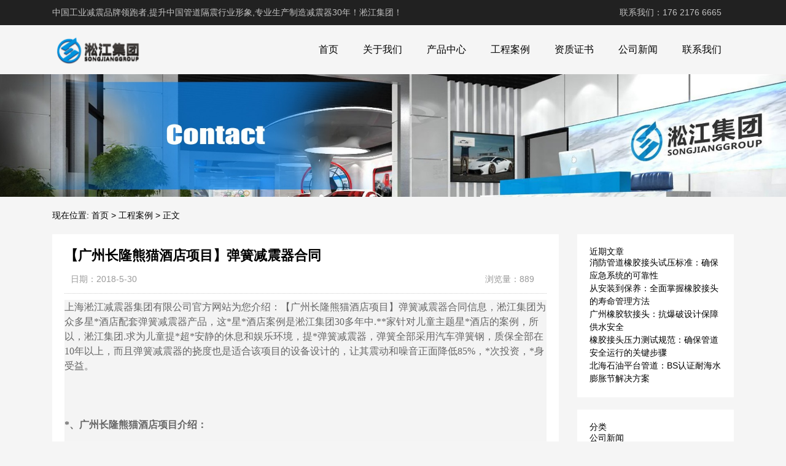

--- FILE ---
content_type: text/html; charset=UTF-8
request_url: http://www.songjiangguangzhou.com/product/474.html
body_size: 11625
content:
<!DOCTYPE html>
<html>
<head>
<link rel="icon" href="http://www.songjiangguangzhou.com/wp-content/uploads/2023/04/fav.png" type="image/x-icon" />
<link rel="shortcut icon" href="http://www.songjiangguangzhou.com/wp-content/uploads/2023/04/fav.png" type="image/x-icon" />
<meta charset="UTF-8">
<meta name="viewport" content="width=device-width, initial-scale=1">
<meta http-equiv="Cache-Control" content="no-transform" /> 
<meta http-equiv="Cache-Control" content="no-siteapp" />
<meta name="applicable-device" content="pc,mobile">
<meta http-equiv="X-UA-Compatible" content="IE=edge">
<meta name="format-detection" content="telephone=no">
<title>【广州长隆熊猫酒店项目】弹簧减震器合同 - 淞江集团</title>
<meta name="description" content="" />
<meta name="keywords" content="" />
<meta name='robots' content='max-image-preview:large' />
<link rel="alternate" title="oEmbed (JSON)" type="application/json+oembed" href="http://www.songjiangguangzhou.com/wp-json/oembed/1.0/embed?url=http%3A%2F%2Fwww.songjiangguangzhou.com%2Fproduct%2F474.html" />
<link rel="alternate" title="oEmbed (XML)" type="text/xml+oembed" href="http://www.songjiangguangzhou.com/wp-json/oembed/1.0/embed?url=http%3A%2F%2Fwww.songjiangguangzhou.com%2Fproduct%2F474.html&#038;format=xml" />
<style id='wp-img-auto-sizes-contain-inline-css' type='text/css'>
img:is([sizes=auto i],[sizes^="auto," i]){contain-intrinsic-size:3000px 1500px}
/*# sourceURL=wp-img-auto-sizes-contain-inline-css */
</style>
<style id='wp-block-library-inline-css' type='text/css'>
:root{--wp-block-synced-color:#7a00df;--wp-block-synced-color--rgb:122,0,223;--wp-bound-block-color:var(--wp-block-synced-color);--wp-editor-canvas-background:#ddd;--wp-admin-theme-color:#007cba;--wp-admin-theme-color--rgb:0,124,186;--wp-admin-theme-color-darker-10:#006ba1;--wp-admin-theme-color-darker-10--rgb:0,107,160.5;--wp-admin-theme-color-darker-20:#005a87;--wp-admin-theme-color-darker-20--rgb:0,90,135;--wp-admin-border-width-focus:2px}@media (min-resolution:192dpi){:root{--wp-admin-border-width-focus:1.5px}}.wp-element-button{cursor:pointer}:root .has-very-light-gray-background-color{background-color:#eee}:root .has-very-dark-gray-background-color{background-color:#313131}:root .has-very-light-gray-color{color:#eee}:root .has-very-dark-gray-color{color:#313131}:root .has-vivid-green-cyan-to-vivid-cyan-blue-gradient-background{background:linear-gradient(135deg,#00d084,#0693e3)}:root .has-purple-crush-gradient-background{background:linear-gradient(135deg,#34e2e4,#4721fb 50%,#ab1dfe)}:root .has-hazy-dawn-gradient-background{background:linear-gradient(135deg,#faaca8,#dad0ec)}:root .has-subdued-olive-gradient-background{background:linear-gradient(135deg,#fafae1,#67a671)}:root .has-atomic-cream-gradient-background{background:linear-gradient(135deg,#fdd79a,#004a59)}:root .has-nightshade-gradient-background{background:linear-gradient(135deg,#330968,#31cdcf)}:root .has-midnight-gradient-background{background:linear-gradient(135deg,#020381,#2874fc)}:root{--wp--preset--font-size--normal:16px;--wp--preset--font-size--huge:42px}.has-regular-font-size{font-size:1em}.has-larger-font-size{font-size:2.625em}.has-normal-font-size{font-size:var(--wp--preset--font-size--normal)}.has-huge-font-size{font-size:var(--wp--preset--font-size--huge)}.has-text-align-center{text-align:center}.has-text-align-left{text-align:left}.has-text-align-right{text-align:right}.has-fit-text{white-space:nowrap!important}#end-resizable-editor-section{display:none}.aligncenter{clear:both}.items-justified-left{justify-content:flex-start}.items-justified-center{justify-content:center}.items-justified-right{justify-content:flex-end}.items-justified-space-between{justify-content:space-between}.screen-reader-text{border:0;clip-path:inset(50%);height:1px;margin:-1px;overflow:hidden;padding:0;position:absolute;width:1px;word-wrap:normal!important}.screen-reader-text:focus{background-color:#ddd;clip-path:none;color:#444;display:block;font-size:1em;height:auto;left:5px;line-height:normal;padding:15px 23px 14px;text-decoration:none;top:5px;width:auto;z-index:100000}html :where(.has-border-color){border-style:solid}html :where([style*=border-top-color]){border-top-style:solid}html :where([style*=border-right-color]){border-right-style:solid}html :where([style*=border-bottom-color]){border-bottom-style:solid}html :where([style*=border-left-color]){border-left-style:solid}html :where([style*=border-width]){border-style:solid}html :where([style*=border-top-width]){border-top-style:solid}html :where([style*=border-right-width]){border-right-style:solid}html :where([style*=border-bottom-width]){border-bottom-style:solid}html :where([style*=border-left-width]){border-left-style:solid}html :where(img[class*=wp-image-]){height:auto;max-width:100%}:where(figure){margin:0 0 1em}html :where(.is-position-sticky){--wp-admin--admin-bar--position-offset:var(--wp-admin--admin-bar--height,0px)}@media screen and (max-width:600px){html :where(.is-position-sticky){--wp-admin--admin-bar--position-offset:0px}}

/*# sourceURL=wp-block-library-inline-css */
</style><style id='wp-block-categories-inline-css' type='text/css'>
.wp-block-categories{box-sizing:border-box}.wp-block-categories.alignleft{margin-right:2em}.wp-block-categories.alignright{margin-left:2em}.wp-block-categories.wp-block-categories-dropdown.aligncenter{text-align:center}.wp-block-categories .wp-block-categories__label{display:block;width:100%}
/*# sourceURL=http://www.songjiangguangzhou.com/wp-includes/blocks/categories/style.min.css */
</style>
<style id='wp-block-heading-inline-css' type='text/css'>
h1:where(.wp-block-heading).has-background,h2:where(.wp-block-heading).has-background,h3:where(.wp-block-heading).has-background,h4:where(.wp-block-heading).has-background,h5:where(.wp-block-heading).has-background,h6:where(.wp-block-heading).has-background{padding:1.25em 2.375em}h1.has-text-align-left[style*=writing-mode]:where([style*=vertical-lr]),h1.has-text-align-right[style*=writing-mode]:where([style*=vertical-rl]),h2.has-text-align-left[style*=writing-mode]:where([style*=vertical-lr]),h2.has-text-align-right[style*=writing-mode]:where([style*=vertical-rl]),h3.has-text-align-left[style*=writing-mode]:where([style*=vertical-lr]),h3.has-text-align-right[style*=writing-mode]:where([style*=vertical-rl]),h4.has-text-align-left[style*=writing-mode]:where([style*=vertical-lr]),h4.has-text-align-right[style*=writing-mode]:where([style*=vertical-rl]),h5.has-text-align-left[style*=writing-mode]:where([style*=vertical-lr]),h5.has-text-align-right[style*=writing-mode]:where([style*=vertical-rl]),h6.has-text-align-left[style*=writing-mode]:where([style*=vertical-lr]),h6.has-text-align-right[style*=writing-mode]:where([style*=vertical-rl]){rotate:180deg}
/*# sourceURL=http://www.songjiangguangzhou.com/wp-includes/blocks/heading/style.min.css */
</style>
<style id='wp-block-latest-posts-inline-css' type='text/css'>
.wp-block-latest-posts{box-sizing:border-box}.wp-block-latest-posts.alignleft{margin-right:2em}.wp-block-latest-posts.alignright{margin-left:2em}.wp-block-latest-posts.wp-block-latest-posts__list{list-style:none}.wp-block-latest-posts.wp-block-latest-posts__list li{clear:both;overflow-wrap:break-word}.wp-block-latest-posts.is-grid{display:flex;flex-wrap:wrap}.wp-block-latest-posts.is-grid li{margin:0 1.25em 1.25em 0;width:100%}@media (min-width:600px){.wp-block-latest-posts.columns-2 li{width:calc(50% - .625em)}.wp-block-latest-posts.columns-2 li:nth-child(2n){margin-right:0}.wp-block-latest-posts.columns-3 li{width:calc(33.33333% - .83333em)}.wp-block-latest-posts.columns-3 li:nth-child(3n){margin-right:0}.wp-block-latest-posts.columns-4 li{width:calc(25% - .9375em)}.wp-block-latest-posts.columns-4 li:nth-child(4n){margin-right:0}.wp-block-latest-posts.columns-5 li{width:calc(20% - 1em)}.wp-block-latest-posts.columns-5 li:nth-child(5n){margin-right:0}.wp-block-latest-posts.columns-6 li{width:calc(16.66667% - 1.04167em)}.wp-block-latest-posts.columns-6 li:nth-child(6n){margin-right:0}}:root :where(.wp-block-latest-posts.is-grid){padding:0}:root :where(.wp-block-latest-posts.wp-block-latest-posts__list){padding-left:0}.wp-block-latest-posts__post-author,.wp-block-latest-posts__post-date{display:block;font-size:.8125em}.wp-block-latest-posts__post-excerpt,.wp-block-latest-posts__post-full-content{margin-bottom:1em;margin-top:.5em}.wp-block-latest-posts__featured-image a{display:inline-block}.wp-block-latest-posts__featured-image img{height:auto;max-width:100%;width:auto}.wp-block-latest-posts__featured-image.alignleft{float:left;margin-right:1em}.wp-block-latest-posts__featured-image.alignright{float:right;margin-left:1em}.wp-block-latest-posts__featured-image.aligncenter{margin-bottom:1em;text-align:center}
/*# sourceURL=http://www.songjiangguangzhou.com/wp-includes/blocks/latest-posts/style.min.css */
</style>
<style id='wp-block-group-inline-css' type='text/css'>
.wp-block-group{box-sizing:border-box}:where(.wp-block-group.wp-block-group-is-layout-constrained){position:relative}
/*# sourceURL=http://www.songjiangguangzhou.com/wp-includes/blocks/group/style.min.css */
</style>
<style id='global-styles-inline-css' type='text/css'>
:root{--wp--preset--aspect-ratio--square: 1;--wp--preset--aspect-ratio--4-3: 4/3;--wp--preset--aspect-ratio--3-4: 3/4;--wp--preset--aspect-ratio--3-2: 3/2;--wp--preset--aspect-ratio--2-3: 2/3;--wp--preset--aspect-ratio--16-9: 16/9;--wp--preset--aspect-ratio--9-16: 9/16;--wp--preset--color--black: #000000;--wp--preset--color--cyan-bluish-gray: #abb8c3;--wp--preset--color--white: #ffffff;--wp--preset--color--pale-pink: #f78da7;--wp--preset--color--vivid-red: #cf2e2e;--wp--preset--color--luminous-vivid-orange: #ff6900;--wp--preset--color--luminous-vivid-amber: #fcb900;--wp--preset--color--light-green-cyan: #7bdcb5;--wp--preset--color--vivid-green-cyan: #00d084;--wp--preset--color--pale-cyan-blue: #8ed1fc;--wp--preset--color--vivid-cyan-blue: #0693e3;--wp--preset--color--vivid-purple: #9b51e0;--wp--preset--gradient--vivid-cyan-blue-to-vivid-purple: linear-gradient(135deg,rgb(6,147,227) 0%,rgb(155,81,224) 100%);--wp--preset--gradient--light-green-cyan-to-vivid-green-cyan: linear-gradient(135deg,rgb(122,220,180) 0%,rgb(0,208,130) 100%);--wp--preset--gradient--luminous-vivid-amber-to-luminous-vivid-orange: linear-gradient(135deg,rgb(252,185,0) 0%,rgb(255,105,0) 100%);--wp--preset--gradient--luminous-vivid-orange-to-vivid-red: linear-gradient(135deg,rgb(255,105,0) 0%,rgb(207,46,46) 100%);--wp--preset--gradient--very-light-gray-to-cyan-bluish-gray: linear-gradient(135deg,rgb(238,238,238) 0%,rgb(169,184,195) 100%);--wp--preset--gradient--cool-to-warm-spectrum: linear-gradient(135deg,rgb(74,234,220) 0%,rgb(151,120,209) 20%,rgb(207,42,186) 40%,rgb(238,44,130) 60%,rgb(251,105,98) 80%,rgb(254,248,76) 100%);--wp--preset--gradient--blush-light-purple: linear-gradient(135deg,rgb(255,206,236) 0%,rgb(152,150,240) 100%);--wp--preset--gradient--blush-bordeaux: linear-gradient(135deg,rgb(254,205,165) 0%,rgb(254,45,45) 50%,rgb(107,0,62) 100%);--wp--preset--gradient--luminous-dusk: linear-gradient(135deg,rgb(255,203,112) 0%,rgb(199,81,192) 50%,rgb(65,88,208) 100%);--wp--preset--gradient--pale-ocean: linear-gradient(135deg,rgb(255,245,203) 0%,rgb(182,227,212) 50%,rgb(51,167,181) 100%);--wp--preset--gradient--electric-grass: linear-gradient(135deg,rgb(202,248,128) 0%,rgb(113,206,126) 100%);--wp--preset--gradient--midnight: linear-gradient(135deg,rgb(2,3,129) 0%,rgb(40,116,252) 100%);--wp--preset--font-size--small: 13px;--wp--preset--font-size--medium: 20px;--wp--preset--font-size--large: 36px;--wp--preset--font-size--x-large: 42px;--wp--preset--spacing--20: 0.44rem;--wp--preset--spacing--30: 0.67rem;--wp--preset--spacing--40: 1rem;--wp--preset--spacing--50: 1.5rem;--wp--preset--spacing--60: 2.25rem;--wp--preset--spacing--70: 3.38rem;--wp--preset--spacing--80: 5.06rem;--wp--preset--shadow--natural: 6px 6px 9px rgba(0, 0, 0, 0.2);--wp--preset--shadow--deep: 12px 12px 50px rgba(0, 0, 0, 0.4);--wp--preset--shadow--sharp: 6px 6px 0px rgba(0, 0, 0, 0.2);--wp--preset--shadow--outlined: 6px 6px 0px -3px rgb(255, 255, 255), 6px 6px rgb(0, 0, 0);--wp--preset--shadow--crisp: 6px 6px 0px rgb(0, 0, 0);}:where(.is-layout-flex){gap: 0.5em;}:where(.is-layout-grid){gap: 0.5em;}body .is-layout-flex{display: flex;}.is-layout-flex{flex-wrap: wrap;align-items: center;}.is-layout-flex > :is(*, div){margin: 0;}body .is-layout-grid{display: grid;}.is-layout-grid > :is(*, div){margin: 0;}:where(.wp-block-columns.is-layout-flex){gap: 2em;}:where(.wp-block-columns.is-layout-grid){gap: 2em;}:where(.wp-block-post-template.is-layout-flex){gap: 1.25em;}:where(.wp-block-post-template.is-layout-grid){gap: 1.25em;}.has-black-color{color: var(--wp--preset--color--black) !important;}.has-cyan-bluish-gray-color{color: var(--wp--preset--color--cyan-bluish-gray) !important;}.has-white-color{color: var(--wp--preset--color--white) !important;}.has-pale-pink-color{color: var(--wp--preset--color--pale-pink) !important;}.has-vivid-red-color{color: var(--wp--preset--color--vivid-red) !important;}.has-luminous-vivid-orange-color{color: var(--wp--preset--color--luminous-vivid-orange) !important;}.has-luminous-vivid-amber-color{color: var(--wp--preset--color--luminous-vivid-amber) !important;}.has-light-green-cyan-color{color: var(--wp--preset--color--light-green-cyan) !important;}.has-vivid-green-cyan-color{color: var(--wp--preset--color--vivid-green-cyan) !important;}.has-pale-cyan-blue-color{color: var(--wp--preset--color--pale-cyan-blue) !important;}.has-vivid-cyan-blue-color{color: var(--wp--preset--color--vivid-cyan-blue) !important;}.has-vivid-purple-color{color: var(--wp--preset--color--vivid-purple) !important;}.has-black-background-color{background-color: var(--wp--preset--color--black) !important;}.has-cyan-bluish-gray-background-color{background-color: var(--wp--preset--color--cyan-bluish-gray) !important;}.has-white-background-color{background-color: var(--wp--preset--color--white) !important;}.has-pale-pink-background-color{background-color: var(--wp--preset--color--pale-pink) !important;}.has-vivid-red-background-color{background-color: var(--wp--preset--color--vivid-red) !important;}.has-luminous-vivid-orange-background-color{background-color: var(--wp--preset--color--luminous-vivid-orange) !important;}.has-luminous-vivid-amber-background-color{background-color: var(--wp--preset--color--luminous-vivid-amber) !important;}.has-light-green-cyan-background-color{background-color: var(--wp--preset--color--light-green-cyan) !important;}.has-vivid-green-cyan-background-color{background-color: var(--wp--preset--color--vivid-green-cyan) !important;}.has-pale-cyan-blue-background-color{background-color: var(--wp--preset--color--pale-cyan-blue) !important;}.has-vivid-cyan-blue-background-color{background-color: var(--wp--preset--color--vivid-cyan-blue) !important;}.has-vivid-purple-background-color{background-color: var(--wp--preset--color--vivid-purple) !important;}.has-black-border-color{border-color: var(--wp--preset--color--black) !important;}.has-cyan-bluish-gray-border-color{border-color: var(--wp--preset--color--cyan-bluish-gray) !important;}.has-white-border-color{border-color: var(--wp--preset--color--white) !important;}.has-pale-pink-border-color{border-color: var(--wp--preset--color--pale-pink) !important;}.has-vivid-red-border-color{border-color: var(--wp--preset--color--vivid-red) !important;}.has-luminous-vivid-orange-border-color{border-color: var(--wp--preset--color--luminous-vivid-orange) !important;}.has-luminous-vivid-amber-border-color{border-color: var(--wp--preset--color--luminous-vivid-amber) !important;}.has-light-green-cyan-border-color{border-color: var(--wp--preset--color--light-green-cyan) !important;}.has-vivid-green-cyan-border-color{border-color: var(--wp--preset--color--vivid-green-cyan) !important;}.has-pale-cyan-blue-border-color{border-color: var(--wp--preset--color--pale-cyan-blue) !important;}.has-vivid-cyan-blue-border-color{border-color: var(--wp--preset--color--vivid-cyan-blue) !important;}.has-vivid-purple-border-color{border-color: var(--wp--preset--color--vivid-purple) !important;}.has-vivid-cyan-blue-to-vivid-purple-gradient-background{background: var(--wp--preset--gradient--vivid-cyan-blue-to-vivid-purple) !important;}.has-light-green-cyan-to-vivid-green-cyan-gradient-background{background: var(--wp--preset--gradient--light-green-cyan-to-vivid-green-cyan) !important;}.has-luminous-vivid-amber-to-luminous-vivid-orange-gradient-background{background: var(--wp--preset--gradient--luminous-vivid-amber-to-luminous-vivid-orange) !important;}.has-luminous-vivid-orange-to-vivid-red-gradient-background{background: var(--wp--preset--gradient--luminous-vivid-orange-to-vivid-red) !important;}.has-very-light-gray-to-cyan-bluish-gray-gradient-background{background: var(--wp--preset--gradient--very-light-gray-to-cyan-bluish-gray) !important;}.has-cool-to-warm-spectrum-gradient-background{background: var(--wp--preset--gradient--cool-to-warm-spectrum) !important;}.has-blush-light-purple-gradient-background{background: var(--wp--preset--gradient--blush-light-purple) !important;}.has-blush-bordeaux-gradient-background{background: var(--wp--preset--gradient--blush-bordeaux) !important;}.has-luminous-dusk-gradient-background{background: var(--wp--preset--gradient--luminous-dusk) !important;}.has-pale-ocean-gradient-background{background: var(--wp--preset--gradient--pale-ocean) !important;}.has-electric-grass-gradient-background{background: var(--wp--preset--gradient--electric-grass) !important;}.has-midnight-gradient-background{background: var(--wp--preset--gradient--midnight) !important;}.has-small-font-size{font-size: var(--wp--preset--font-size--small) !important;}.has-medium-font-size{font-size: var(--wp--preset--font-size--medium) !important;}.has-large-font-size{font-size: var(--wp--preset--font-size--large) !important;}.has-x-large-font-size{font-size: var(--wp--preset--font-size--x-large) !important;}
/*# sourceURL=global-styles-inline-css */
</style>

<style id='classic-theme-styles-inline-css' type='text/css'>
/*! This file is auto-generated */
.wp-block-button__link{color:#fff;background-color:#32373c;border-radius:9999px;box-shadow:none;text-decoration:none;padding:calc(.667em + 2px) calc(1.333em + 2px);font-size:1.125em}.wp-block-file__button{background:#32373c;color:#fff;text-decoration:none}
/*# sourceURL=/wp-includes/css/classic-themes.min.css */
</style>
<link rel='stylesheet' id='gudengbao-css' href='http://www.songjiangguangzhou.com/wp-content/themes/xsding.2021.8.2/css/gudengbao.css?ver=6.9' type='text/css' media='all' />
<link rel='stylesheet' id='bootstrap-css' href='http://www.songjiangguangzhou.com/wp-content/themes/xsding.2021.8.2/css/bootstrap.css?ver=6.9' type='text/css' media='all' />
<link rel='stylesheet' id='layout-css' href='http://www.songjiangguangzhou.com/wp-content/themes/xsding.2021.8.2/css/layout.css?ver=6.9' type='text/css' media='all' />
<link rel='stylesheet' id='jquery.fancybox-css' href='http://www.songjiangguangzhou.com/wp-content/themes/xsding.2021.8.2/css/jquery.fancybox.css?ver=6.9' type='text/css' media='all' />
<link rel='stylesheet' id='owl.carousel-css' href='http://www.songjiangguangzhou.com/wp-content/themes/xsding.2021.8.2/css/owl.carousel.css?ver=6.9' type='text/css' media='all' />
<link rel='stylesheet' id='owl.theme.default-css' href='http://www.songjiangguangzhou.com/wp-content/themes/xsding.2021.8.2/css/owl.theme.default.css?ver=6.9' type='text/css' media='all' />
<link rel='stylesheet' id='font-awesome-css' href='http://www.songjiangguangzhou.com/wp-content/themes/xsding.2021.8.2/css/font-awesome.min.css?ver=6.9' type='text/css' media='all' />
<link rel='stylesheet' id='slicknav-css' href='http://www.songjiangguangzhou.com/wp-content/themes/xsding.2021.8.2/css/slicknav.min.css?ver=6.9' type='text/css' media='all' />
<link rel='stylesheet' id='xs-style-css' href='http://www.songjiangguangzhou.com/wp-content/themes/xsding.2021.8.2/style.css?ver=6.9' type='text/css' media='all' />
<link rel='stylesheet' id='responsive-css' href='http://www.songjiangguangzhou.com/wp-content/themes/xsding.2021.8.2/css/responsive.css?ver=6.9' type='text/css' media='all' />
<script type="text/javascript" src="http://www.songjiangguangzhou.com/wp-includes/js/jquery/jquery.min.js?ver=3.7.1" id="jquery-core-js"></script>
<script type="text/javascript" src="http://www.songjiangguangzhou.com/wp-includes/js/jquery/jquery-migrate.min.js?ver=3.4.1" id="jquery-migrate-js"></script>
<link rel="https://api.w.org/" href="http://www.songjiangguangzhou.com/wp-json/" /><link rel="alternate" title="JSON" type="application/json" href="http://www.songjiangguangzhou.com/wp-json/wp/v2/product/474" /><link rel="canonical" href="http://www.songjiangguangzhou.com/product/474.html" />
<style> 
.owl-theme .owl-dots .owl-dot.active span, .owl-theme .owl-dots .owl-dot:hover span {
    background: #1e73be !important;
}
a:hover{
	color:#1e73be !important;
}
.header-menu>ul>li:hover>a{
	background-color:#1e73be !important;
}
.sf-menu ul li:hover {
	background-color:#1e73be !important;
}
.sidebar h3.widget-title{
	background-color: #1e73be !important;
}
.navigation .current {
    background: #1e73be !important;
    border: 1px solid #1e73be !important;
}
.rtbar li a:hover {
    background-color:#1e73be !important;
}
</style>
<script>
    var _hmt = _hmt || [];
    (function() {
      var hm = document.createElement("script");
      hm.src = "https://hm.baidu.com/hm.js?d3106bf64719fcfe219fa3bb5c501341";
      var s = document.getElementsByTagName("script")[0]; 
      s.parentNode.insertBefore(hm, s);
    })();
    </script>
</head>
<body class="wp-singular product-template-default single single-product postid-474 wp-theme-xsding202182">
<header id="header">
<div class="top-header pt-10 pb-10 d-none d-md-block clearfix">
<div class="container">
<div class="float-left">中国工业减震品牌领跑者,提升中国管道隔震行业形象,专业生产制造减震器30年！淞江集团！</div>
<div class="float-right phone">联系我们：176 2176 6665</div>
</div>
</div>
<div class="btm-header clearfix">
<div class="container">
<div class="header-logo float-left">
<a title="淞江集团" href="http://www.songjiangguangzhou.com">
<img src="http://www.songjiangguangzhou.com/wp-content/uploads/2023/04/logo01.png" alt="淞江集团"/>
</a>
</div>
<div class="header-menu float-right">
<ul id="menu-%e9%a1%b5%e8%84%9a%e8%8f%9c%e5%8d%95" class="header-menu-con sf-menu"><li id="menu-item-825" class="menu-item menu-item-type-post_type menu-item-object-page menu-item-home menu-item-825"><a href="http://www.songjiangguangzhou.com/">首页</a></li>
<li id="menu-item-826" class="menu-item menu-item-type-post_type menu-item-object-page menu-item-826"><a href="http://www.songjiangguangzhou.com/gywm">关于我们</a></li>
<li id="menu-item-823" class="menu-item menu-item-type-taxonomy menu-item-object-products menu-item-823"><a href="http://www.songjiangguangzhou.com/products/cpzx">产品中心</a></li>
<li id="menu-item-824" class="menu-item menu-item-type-taxonomy menu-item-object-products current-product-ancestor current-menu-parent current-product-parent menu-item-824"><a href="http://www.songjiangguangzhou.com/products/gcal">工程案例</a></li>
<li id="menu-item-1292" class="menu-item menu-item-type-taxonomy menu-item-object-products menu-item-1292"><a href="http://www.songjiangguangzhou.com/products/zzzs">资质证书</a></li>
<li id="menu-item-1274" class="menu-item menu-item-type-taxonomy menu-item-object-category menu-item-1274"><a href="http://www.songjiangguangzhou.com/category/wzgx">公司新闻</a></li>
<li id="menu-item-827" class="menu-item menu-item-type-post_type menu-item-object-page menu-item-827"><a href="http://www.songjiangguangzhou.com/lxwm">联系我们</a></li>
</ul></div>
<div id="slick-mobile-menu"></div>
</div>
</div>
</header><section id="slider" class="text-center">
<img src="http://www.songjiangguangzhou.com/wp-content/uploads/2023/06/2.jpg" alt="【广州长隆熊猫酒店项目】弹簧减震器合同" title="【广州长隆熊猫酒店项目】弹簧减震器合同">
</section>
<nav  class="crumbs"><div class="container"><div class="con">现在位置: <a itemprop="breadcrumb" href="http://www.songjiangguangzhou.com">首页</a> > <a href="http://www.songjiangguangzhou.com/products/gcal">工程案例</a> > <span>正文</span></div></div></nav><main id="mian">
<div class="container">
<div class="row">
<div class="col-md-9 col-12">
<div class="content">
<div class="single-header">
<h1>【广州长隆熊猫酒店项目】弹簧减震器合同</h1>
<div class="single-meta">
<span class="time">日期：2018-5-30</span>
<span class="author float-right">浏览量：889</span>
</div>
</div>
<div class="entry-content">
<div style="padding: 0px; margin: 0px; color: rgb(102, 102, 102); font-family: 微软雅黑, 宋体; background-color: rgb(244, 244, 244);">
	上海淞江减震器集团有限公司官方网站为您介绍：【广州长隆熊猫酒店项目】弹簧减震器合同信息，淞江集团为众多星*酒店配套弹簧减震器产品，这*星*酒店案例是淞江集团30多年中.**家针对儿童主题星*酒店的案例，所以，淞江集团.求为儿童提*超*安静的休息和娱乐环境，提*弹簧减震器，弹簧全部采用汽车弹簧钢，质保全部在10年以上，而且弹簧减震器的挠度也是适合该项目的设备设计的，让其震动和噪音正面降低85%，*次投资，*身受益。<br style="padding: 0px; margin: 0px;" /><br />
	&nbsp;</div>
<div style="padding: 0px; margin: 0px; color: rgb(102, 102, 102); font-family: 微软雅黑, 宋体; background-color: rgb(244, 244, 244);">
	&nbsp;</div>
<div style="padding: 0px; margin: 0px; color: rgb(102, 102, 102); font-family: 微软雅黑, 宋体; background-color: rgb(244, 244, 244);">
	<strong style="padding: 0px; margin: 0px;">*、广州长隆熊猫酒店项目介绍：</strong></div>
<div style="padding: 0px; margin: 0px; color: rgb(102, 102, 102); font-family: 微软雅黑, 宋体; background-color: rgb(244, 244, 244);">
	&nbsp;</div>
<div style="padding: 0px; margin: 0px; color: rgb(102, 102, 102); font-family: 微软雅黑, 宋体; background-color: rgb(244, 244, 244);">
	为打造更*的以满足游客主题体验为中心的3.0时代，广州长隆集团将在2018年推出又*力作&#8211;广州长隆熊猫酒店。这将是长隆酒店群中又*座超想象力的熊猫主题酒店，将宾客带入风靡全*的卡通片《爸爸去哪儿2之熊猫三胞胎童话次元大冒险》中的童话世界，跟随萌帅酷熊猫宝宝们开展*次难忘的梦幻之旅。</div>
<div style="padding: 0px; margin: 0px; color: rgb(102, 102, 102); font-family: 微软雅黑, 宋体; background-color: rgb(244, 244, 244);">
	&nbsp;</div>
<div style="padding: 0px; margin: 0px; color: rgb(102, 102, 102); font-family: 微软雅黑, 宋体; background-color: rgb(244, 244, 244);">
	在旅游业享有盛誉的番禺长隆，将新增*间熊猫酒店，如果不出意外，将于明年建成，届时，各位粑粑麻麻和小朋友，又多了好去处。</div>
<div style="padding: 0px; margin: 0px; color: rgb(102, 102, 102); font-family: 微软雅黑, 宋体; background-color: rgb(244, 244, 244);">
	&nbsp;</div>
<div style="padding: 0px; margin: 0px; color: rgb(102, 102, 102); font-family: 微软雅黑, 宋体; background-color: rgb(244, 244, 244);">
	<img decoding="async" alt="" src="/uploads/allimg/180530/201T953C-0.jpg" alt="【广州长隆熊猫酒店项目】弹簧减震器合同" title="【广州长隆熊猫酒店项目】弹簧减震器合同" style="padding: 0px; margin: 0px; border: 0px none;" /></div>
<div style="padding: 0px; margin: 0px; color: rgb(102, 102, 102); font-family: 微软雅黑, 宋体; background-color: rgb(244, 244, 244);">
	▲长隆熊猫酒店外立面效果图</div>
<div style="padding: 0px; margin: 0px; color: rgb(102, 102, 102); font-family: 微软雅黑, 宋体; background-color: rgb(244, 244, 244);">
	&nbsp;</div>
<div style="padding: 0px; margin: 0px; color: rgb(102, 102, 102); font-family: 微软雅黑, 宋体; background-color: rgb(244, 244, 244);">
	长隆熊猫酒店位于长隆旅游区境内，南面为欢乐世界停车场、*际大马戏，西面隔13m为长隆员工宿舍，北面隔30m为长岗山庄、隔70m为华南培训中心和华美*际。</div>
<div style="padding: 0px; margin: 0px; color: rgb(102, 102, 102); font-family: 微软雅黑, 宋体; background-color: rgb(244, 244, 244);">
	&nbsp;</div>
<div style="padding: 0px; margin: 0px; color: rgb(102, 102, 102); font-family: 微软雅黑, 宋体; background-color: rgb(244, 244, 244);">
	由于地理位置颇*，其能满足万博CBD商旅客户的住宿，而长隆集团也将围绕*宝熊猫这*主题，进行建筑设计及客房打造。</div>
<div style="padding: 0px; margin: 0px; color: rgb(102, 102, 102); font-family: 微软雅黑, 宋体; background-color: rgb(244, 244, 244);">
	<br style="padding: 0px; margin: 0px;" /><br />
	<img decoding="async" alt="" src="/uploads/allimg/180530/201Ta564-1.jpg" alt="【广州长隆熊猫酒店项目】弹簧减震器合同" title="【广州长隆熊猫酒店项目】弹簧减震器合同" style="padding: 0px; margin: 0px; border: 0px none;" /></div>
<div style="padding: 0px; margin: 0px; color: rgb(102, 102, 102); font-family: 微软雅黑, 宋体; background-color: rgb(244, 244, 244);">
	▲长隆熊猫酒店周边四*</div>
<div style="padding: 0px; margin: 0px; color: rgb(102, 102, 102); font-family: 微软雅黑, 宋体; background-color: rgb(244, 244, 244);">
	&nbsp;</div>
<div style="padding: 0px; margin: 0px; color: rgb(102, 102, 102); font-family: 微软雅黑, 宋体; background-color: rgb(244, 244, 244);">
	环保局的规划公示，透露出*批细节。</div>
<div style="padding: 0px; margin: 0px; color: rgb(102, 102, 102); font-family: 微软雅黑, 宋体; background-color: rgb(244, 244, 244);">
	&nbsp;</div>
<div style="padding: 0px; margin: 0px; color: rgb(102, 102, 102); font-family: 微软雅黑, 宋体; background-color: rgb(244, 244, 244);">
	酒店总投资12亿，占地约8万㎡，建筑面积约12万㎡，已于今年7月动工。层高13层，将设有1361间客房，与367个停车位。</div>
<div style="padding: 0px; margin: 0px; color: rgb(102, 102, 102); font-family: 微软雅黑, 宋体; background-color: rgb(244, 244, 244);">
	<br style="padding: 0px; margin: 0px;" /><br />
	<img decoding="async" alt="" src="/uploads/allimg/180530/201TaD3-2.png" alt="【广州长隆熊猫酒店项目】弹簧减震器合同" title="【广州长隆熊猫酒店项目】弹簧减震器合同" style="padding: 0px; margin: 0px; border: 0px none;" /></div>
<div style="padding: 0px; margin: 0px; color: rgb(102, 102, 102); font-family: 微软雅黑, 宋体; background-color: rgb(244, 244, 244);">
	▲长隆熊猫酒店*层平面图</div>
<div style="padding: 0px; margin: 0px; color: rgb(102, 102, 102); font-family: 微软雅黑, 宋体; background-color: rgb(244, 244, 244);">
	&nbsp;</div>
<div style="padding: 0px; margin: 0px; color: rgb(102, 102, 102); font-family: 微软雅黑, 宋体; background-color: rgb(244, 244, 244);">
	项目.层将打造酒店大堂与两大主题餐厅，并设有童趣堂、便利店等公共设施。</div>
<div style="padding: 0px; margin: 0px; color: rgb(102, 102, 102); font-family: 微软雅黑, 宋体; background-color: rgb(244, 244, 244);">
	<br style="padding: 0px; margin: 0px;" /><br />
	<img decoding="async" alt="" src="/uploads/allimg/180530/201T935Y-3.jpg" alt="【广州长隆熊猫酒店项目】弹簧减震器合同" title="【广州长隆熊猫酒店项目】弹簧减震器合同" style="padding: 0px; margin: 0px; border: 0px none;" /></div>
<div style="padding: 0px; margin: 0px; color: rgb(102, 102, 102); font-family: 微软雅黑, 宋体; background-color: rgb(244, 244, 244);">
	▲长隆熊猫酒店*层公共区域效果图</div>
<div style="padding: 0px; margin: 0px; color: rgb(102, 102, 102); font-family: 微软雅黑, 宋体; background-color: rgb(244, 244, 244);">
	&nbsp;</div>
<div style="padding: 0px; margin: 0px; color: rgb(102, 102, 102); font-family: 微软雅黑, 宋体; background-color: rgb(244, 244, 244);">
	2层则打造会议室与后勤办公室。</div>
<div style="padding: 0px; margin: 0px; color: rgb(102, 102, 102); font-family: 微软雅黑, 宋体; background-color: rgb(244, 244, 244);">
	&nbsp;</div>
<div style="padding: 0px; margin: 0px; color: rgb(102, 102, 102); font-family: 微软雅黑, 宋体; background-color: rgb(244, 244, 244);">
	3-13层打造1361间客房，据说将有浓浓的*宝风情，用圆滚滚的熊猫元素，治愈你的心灵。</div>
<div style="padding: 0px; margin: 0px; color: rgb(102, 102, 102); font-family: 微软雅黑, 宋体; background-color: rgb(244, 244, 244);">
	<br style="padding: 0px; margin: 0px;" /><br />
	<img decoding="async" alt="" src="/uploads/allimg/180530/201T95003-4.jpg" alt="【广州长隆熊猫酒店项目】弹簧减震器合同" title="【广州长隆熊猫酒店项目】弹簧减震器合同" style="padding: 0px; margin: 0px; border: 0px none;" /></div>
<div style="padding: 0px; margin: 0px; color: rgb(102, 102, 102); font-family: 微软雅黑, 宋体; background-color: rgb(244, 244, 244);">
	▲长隆熊猫酒店客房平面图</div>
<div style="padding: 0px; margin: 0px; color: rgb(102, 102, 102); font-family: 微软雅黑, 宋体; background-color: rgb(244, 244, 244);">
	<br style="padding: 0px; margin: 0px;" /><br />
	<img decoding="async" alt="" src="/uploads/allimg/180530/201T931A-5.jpg" alt="【广州长隆熊猫酒店项目】弹簧减震器合同" title="【广州长隆熊猫酒店项目】弹簧减震器合同" style="padding: 0px; margin: 0px; border: 0px none;" /></div>
<div style="padding: 0px; margin: 0px; color: rgb(102, 102, 102); font-family: 微软雅黑, 宋体; background-color: rgb(244, 244, 244);">
	▲熊猫主题客房</div>
<div style="padding: 0px; margin: 0px; color: rgb(102, 102, 102); font-family: 微软雅黑, 宋体; background-color: rgb(244, 244, 244);">
	建筑物名称 楼层 主要功能布局&nbsp;</div>
<div style="padding: 0px; margin: 0px; color: rgb(102, 102, 102); font-family: 微软雅黑, 宋体; background-color: rgb(244, 244, 244);">
	广州长隆熊猫酒店 地下*层 机动车停车库、设备用房、酒店后勤办公区、酒店后勤配套用房、酒店后勤通道及卸货区、员工餐厅厨房&nbsp;</div>
<div style="padding: 0px; margin: 0px; color: rgb(102, 102, 102); font-family: 微软雅黑, 宋体; background-color: rgb(244, 244, 244);">
	.层 酒店大堂、自助餐厅、食街、旗舰店、餐厅厨房&nbsp;</div>
<div style="padding: 0px; margin: 0px; color: rgb(102, 102, 102); font-family: 微软雅黑, 宋体; background-color: rgb(244, 244, 244);">
	.层夹层 设备管理夹层、酒店后勤办公区&nbsp;</div>
<div style="padding: 0px; margin: 0px; color: rgb(102, 102, 102); font-family: 微软雅黑, 宋体; background-color: rgb(244, 244, 244);">
	二层 团队大堂、会议室、酒店后勤办公区&nbsp;</div>
<div style="padding: 0px; margin: 0px; color: rgb(102, 102, 102); font-family: 微软雅黑, 宋体; background-color: rgb(244, 244, 244);">
	二层夹层 设备管理夹层&nbsp;</div>
<div style="padding: 0px; margin: 0px; color: rgb(102, 102, 102); font-family: 微软雅黑, 宋体; background-color: rgb(244, 244, 244);">
	三*十三层 酒店客房&nbsp;</div>
<div style="padding: 0px; margin: 0px; color: rgb(102, 102, 102); font-family: 微软雅黑, 宋体; background-color: rgb(244, 244, 244);">
	&nbsp;</div>
<div style="padding: 0px; margin: 0px; color: rgb(102, 102, 102); font-family: 微软雅黑, 宋体; background-color: rgb(244, 244, 244);">
	▲长隆熊猫酒店楼层功能分布</div>
<div style="padding: 0px; margin: 0px; color: rgb(102, 102, 102); font-family: 微软雅黑, 宋体; background-color: rgb(244, 244, 244);">
	&nbsp;</div>
<div style="padding: 0px; margin: 0px; color: rgb(102, 102, 102); font-family: 微软雅黑, 宋体; background-color: rgb(244, 244, 244);">
	目前，广州长隆仅有*家酒店，内含1500间生态主题客房，环绕着中庭动物岛，设计梦幻又清奇。</div>
<div style="padding: 0px; margin: 0px; color: rgb(102, 102, 102); font-family: 微软雅黑, 宋体; background-color: rgb(244, 244, 244);">
	&nbsp;</div>
<div style="padding: 0px; margin: 0px; color: rgb(102, 102, 102); font-family: 微软雅黑, 宋体; background-color: rgb(244, 244, 244);">
	在价格上，普通客房约1000元/晚，套房约2000元/晚。</div>
<div style="padding: 0px; margin: 0px; color: rgb(102, 102, 102); font-family: 微软雅黑, 宋体; background-color: rgb(244, 244, 244);">
	<br style="padding: 0px; margin: 0px;" /><br />
	<img decoding="async" alt="" src="/uploads/allimg/180530/201T91S5-6.jpg" alt="【广州长隆熊猫酒店项目】弹簧减震器合同" title="【广州长隆熊猫酒店项目】弹簧减震器合同" style="padding: 0px; margin: 0px; border: 0px none;" /></div>
<div style="padding: 0px; margin: 0px; color: rgb(102, 102, 102); font-family: 微软雅黑, 宋体; background-color: rgb(244, 244, 244);">
	▲广州长隆酒店外立面实景图</div>
<div style="padding: 0px; margin: 0px; color: rgb(102, 102, 102); font-family: 微软雅黑, 宋体; background-color: rgb(244, 244, 244);">
	&nbsp;</div>
<div style="padding: 0px; margin: 0px; color: rgb(102, 102, 102); font-family: 微软雅黑, 宋体; background-color: rgb(244, 244, 244);">
	而珠海长隆则有长隆横琴湾酒店、长隆企鹅酒店、长隆马戏酒店，与长隆迎海酒店公寓四家住宿配套。</div>
<div style="padding: 0px; margin: 0px; color: rgb(102, 102, 102); font-family: 微软雅黑, 宋体; background-color: rgb(244, 244, 244);">
	&nbsp;</div>
<div style="padding: 0px; margin: 0px; color: rgb(102, 102, 102); font-family: 微软雅黑, 宋体; background-color: rgb(244, 244, 244);">
	所以，熊猫酒店的建设对于广州长隆而言，非常重要。</div>
<div style="padding: 0px; margin: 0px; color: rgb(102, 102, 102); font-family: 微软雅黑, 宋体; background-color: rgb(244, 244, 244);">
	<br style="padding: 0px; margin: 0px;" /><br />
	<img decoding="async" alt="" src="/uploads/allimg/180530/201T915F-7.jpg" alt="【广州长隆熊猫酒店项目】弹簧减震器合同" title="【广州长隆熊猫酒店项目】弹簧减震器合同" style="padding: 0px; margin: 0px; border: 0px none;" /></div>
<div style="padding: 0px; margin: 0px; color: rgb(102, 102, 102); font-family: 微软雅黑, 宋体; background-color: rgb(244, 244, 244);">
	▲广州长隆酒店大堂实景图</div>
<div style="padding: 0px; margin: 0px; color: rgb(102, 102, 102); font-family: 微软雅黑, 宋体; background-color: rgb(244, 244, 244);">
	<br style="padding: 0px; margin: 0px;" /><br />
	&nbsp;</div>
<div style="padding: 0px; margin: 0px; color: rgb(102, 102, 102); font-family: 微软雅黑, 宋体; background-color: rgb(244, 244, 244);">
	<strong style="padding: 0px; margin: 0px;">二、【广州长隆熊猫酒店项目】弹簧减震器合同介绍：</strong></div>
<div style="padding: 0px; margin: 0px; color: rgb(102, 102, 102); font-family: 微软雅黑, 宋体; background-color: rgb(244, 244, 244);">
	&nbsp;</div>
<div style="padding: 0px; margin: 0px; color: rgb(102, 102, 102); font-family: 微软雅黑, 宋体; background-color: rgb(244, 244, 244);">
	以下为真实性合同扫描件，请勿修改，请勿转载，本合同只作为*货证明，谢谢合作。<br style="padding: 0px; margin: 0px;" /><br />
	<br style="padding: 0px; margin: 0px;" /><br />
	<img decoding="async" alt="" src="/uploads/allimg/180530/201T94947-8.jpg" alt="【广州长隆熊猫酒店项目】弹簧减震器合同" title="【广州长隆熊猫酒店项目】弹簧减震器合同" style="padding: 0px; margin: 0px; border: 0px none;" /><br style="padding: 0px; margin: 0px;" /><br />
	<br style="padding: 0px; margin: 0px;" /><br />
	<img decoding="async" alt="" src="/uploads/allimg/180530/201T91G8-9.jpg" alt="【广州长隆熊猫酒店项目】弹簧减震器合同" title="【广州长隆熊猫酒店项目】弹簧减震器合同" style="padding: 0px; margin: 0px; border: 0px none;" /><br style="padding: 0px; margin: 0px;" /><br />
	&nbsp;</div>
<div style="padding: 0px; margin: 0px; color: rgb(102, 102, 102); font-family: 微软雅黑, 宋体; background-color: rgb(244, 244, 244);">
	&nbsp;</div>
<div style="padding: 0px; margin: 0px; color: rgb(102, 102, 102); font-family: 微软雅黑, 宋体; background-color: rgb(244, 244, 244);">
	<strong style="padding: 0px; margin: 0px;">三、【广州长隆熊猫酒店项目】弹簧减震器介绍：</strong></div>
<div style="padding: 0px; margin: 0px; color: rgb(102, 102, 102); font-family: 微软雅黑, 宋体; background-color: rgb(244, 244, 244);">
	本次合同主要使用了ZTF型、JB型、ZTY型三种弹簧减震器产品，ZTF型可调式阻尼弹簧减震器主要用于*空调主机减震，JB型可调式阻尼弹簧减震器主要适用于风机和水泵上面，ZTY型吊式弹簧减震器主要用于吊式风机和吊式管道的减震和降噪，本次弹簧减震器的选择和推荐都是根据客户的实际工作情况来选择合适的减震器产品，确保该批减震器产品能够为客户带来直接的效果。</div>
<div style="padding: 0px; margin: 0px; color: rgb(102, 102, 102); font-family: 微软雅黑, 宋体; background-color: rgb(244, 244, 244);">
	<br style="padding: 0px; margin: 0px;" /><br />
	&nbsp;</div>
<div style="padding: 0px; margin: 0px; color: rgb(102, 102, 102); font-family: 微软雅黑, 宋体; background-color: rgb(244, 244, 244);">
	<strong style="padding: 0px; margin: 0px;">四、【广州长隆熊猫酒店项目】弹簧减震器实物拍照：</strong><br style="padding: 0px; margin: 0px;" /><br />
	<br style="padding: 0px; margin: 0px;" /><br />
	ZTF型可调式阻尼弹簧减震器<br style="padding: 0px; margin: 0px;" /><br />
	<br style="padding: 0px; margin: 0px;" /><br />
	<img decoding="async" alt="" src="/uploads/allimg/180530/201T93494-10.jpg" alt="【广州长隆熊猫酒店项目】弹簧减震器合同" title="【广州长隆熊猫酒店项目】弹簧减震器合同" style="padding: 0px; margin: 0px; border: 0px none;" /><br style="padding: 0px; margin: 0px;" /><br />
	<br style="padding: 0px; margin: 0px;" /><br />
	JB型低频阻尼弹簧减震器<br style="padding: 0px; margin: 0px;" /><br />
	<br style="padding: 0px; margin: 0px;" /><br />
	<img decoding="async" alt="" src="/uploads/allimg/180530/201T94F2-11.jpg" alt="【广州长隆熊猫酒店项目】弹簧减震器合同" title="【广州长隆熊猫酒店项目】弹簧减震器合同" style="padding: 0px; margin: 0px; border: 0px none;" /><br style="padding: 0px; margin: 0px;" /><br />
	<br style="padding: 0px; margin: 0px;" /><br />
	ZTY吊式弹簧减震器<br style="padding: 0px; margin: 0px;" /><br />
	<br style="padding: 0px; margin: 0px;" /><br />
	<img decoding="async" alt="" src="/uploads/allimg/180530/201T94045-12.jpg" alt="【广州长隆熊猫酒店项目】弹簧减震器合同" title="【广州长隆熊猫酒店项目】弹簧减震器合同" style="padding: 0px; margin: 0px; border: 0px none;" /></div>
</div>
<nav id="nav-single" class="clearfix">
<div class="nav-previous">上一篇: <a href="http://www.songjiangguangzhou.com/product/473.html" rel="prev">【南京大学化学化工学院】弹簧减震器合同</a></div>
<div class="nav-next">下一篇: <a href="http://www.songjiangguangzhou.com/product/475.html" rel="next">【佛山海骏达城广场项目】金属软管合同</a></div>
<div class="nav-next"><p>本文链接: <a href="http://www.songjiangguangzhou.com/product/474.html" title="【广州长隆熊猫酒店项目】弹簧减震器合同">http://www.songjiangguangzhou.com/product/474.html</a></p></div>
</nav>
</div>
</div>
<div class="col-md-3 d-none d-md-block">
<div class="sidebar">
<aside id="block-3" class="widget widget_block">
<div class="wp-block-group"><div class="wp-block-group__inner-container is-layout-flow wp-block-group-is-layout-flow">
<h2 class="wp-block-heading">近期文章</h2>


<ul class="wp-block-latest-posts__list wp-block-latest-posts"><li><a class="wp-block-latest-posts__post-title" href="http://www.songjiangguangzhou.com/1381.html">消防管道橡胶接头试压标准：确保应急系统的可靠性</a></li>
<li><a class="wp-block-latest-posts__post-title" href="http://www.songjiangguangzhou.com/1379.html">从安装到保养：全面掌握橡胶接头的寿命管理方法</a></li>
<li><a class="wp-block-latest-posts__post-title" href="http://www.songjiangguangzhou.com/1377.html">广州橡胶软接头：抗爆破设计保障供水安全</a></li>
<li><a class="wp-block-latest-posts__post-title" href="http://www.songjiangguangzhou.com/1375.html">橡胶接头压力测试规范：确保管道安全运行的关键步骤</a></li>
<li><a class="wp-block-latest-posts__post-title" href="http://www.songjiangguangzhou.com/1367.html">北海石油平台管道：BS认证耐海水膨胀节解决方案</a></li>
</ul></div></div>
</aside><aside id="block-6" class="widget widget_block">
<div class="wp-block-group"><div class="wp-block-group__inner-container is-layout-flow wp-block-group-is-layout-flow">
<h2 class="wp-block-heading">分类</h2>


<ul class="wp-block-categories-list wp-block-categories">	<li class="cat-item cat-item-11"><a href="http://www.songjiangguangzhou.com/category/wzgx">公司新闻</a>
</li>
	<li class="cat-item cat-item-1"><a href="http://www.songjiangguangzhou.com/category/wzzx">文章资讯</a>
</li>
	<li class="cat-item cat-item-9"><a href="http://www.songjiangguangzhou.com/category/hyzs">行业知识</a>
</li>
	<li class="cat-item cat-item-12"><a href="http://www.songjiangguangzhou.com/category/syhdp">首页幻灯</a>
</li>
</ul></div></div>
</aside></div>
</div>
</div>
<div class="contentr">

<div class="iproduct bg-white pt-20 pl-20 pr-20">
    <h3><b>相关产品            </b></h3>
    <div class="pro-con">
        <ul class="row">
                                                <li class="col-md-3 col-6 mb-20">
                        <a href="http://www.songjiangguangzhou.com/product/88.html" title="【FKM】DN100氟橡胶挠性接管">
                            <img src="http://www.songjiangguangzhou.com/wp-content/themes/xsding.2021.8.2/timthumb.php?src=http://www.songjiangguangzhou.com/wp-content/uploads/2018/03/1-3.jpg&h=300&w=400&zc=1" alt="【FKM】DN100氟橡胶挠性接管" />
                            <p>【FKM】DN100氟橡胶挠性接管</p>
                        </a>
                    </li>
                                    <li class="col-md-3 col-6 mb-20">
                        <a href="http://www.songjiangguangzhou.com/product/14.html" title="AS 澳大利亚标准橡胶膨胀节">
                            <img src="http://www.songjiangguangzhou.com/wp-content/themes/xsding.2021.8.2/timthumb.php?src=http://www.songjiangguangzhou.com/wp-content/uploads/2016/04/1.jpg&h=300&w=400&zc=1" alt="AS 澳大利亚标准橡胶膨胀节" />
                            <p>AS 澳大利亚标准橡胶膨胀节</p>
                        </a>
                    </li>
                                    <li class="col-md-3 col-6 mb-20">
                        <a href="http://www.songjiangguangzhou.com/product/47.html" title="JIS 日标橡胶防震接头">
                            <img src="http://www.songjiangguangzhou.com/wp-content/themes/xsding.2021.8.2/timthumb.php?src=http://www.songjiangguangzhou.com/wp-content/uploads/2018/03/1-28.jpg&h=300&w=400&zc=1" alt="JIS 日标橡胶防震接头" />
                            <p>JIS 日标橡胶防震接头</p>
                        </a>
                    </li>
                                    <li class="col-md-3 col-6 mb-20">
                        <a href="http://www.songjiangguangzhou.com/product/51.html" title="UNI 2277-67 PN10 意大利标准橡胶膨胀节">
                            <img src="http://www.songjiangguangzhou.com/wp-content/themes/xsding.2021.8.2/timthumb.php?src=http://www.songjiangguangzhou.com/wp-content/uploads/2018/03/1-24.jpg&h=300&w=400&zc=1" alt="UNI 2277-67 PN10 意大利标准橡胶膨胀节" />
                            <p>UNI 2277-67 PN10 意大利标准橡胶膨胀节</p>
                        </a>
                    </li>
                                    </ul>
    </div>
</div>




<div class="iproduct bg-white pt-20 pl-20 pr-20">
    <h3><b>相关案例            </b></h3>
    <div class="pro-con">
        <ul class="row">
                                                <li class="col-md-3 col-6 mb-20">
                        <a href="http://www.songjiangguangzhou.com/product/465.html" title="【中*医科大学附属盛京医院】阻尼弹簧减震器合同">
                            <img src="http://www.songjiangguangzhou.com/wp-content/themes/xsding.2021.8.2/timthumb.php?src=/uploads/allimg/180530/200G2LS-0.jpg&h=300&w=400&zc=1" alt="【中*医科大学附属盛京医院】阻尼弹簧减震器合同" />
                            <p>【中*医科大学附属盛京医院】阻尼弹簧减震器合同</p>
                        </a>
                    </li>
                                    <li class="col-md-3 col-6 mb-20">
                        <a href="http://www.songjiangguangzhou.com/product/352.html" title="【鄂尔多斯源盛光电】强酸四氟橡胶接头">
                            <img src="http://www.songjiangguangzhou.com/wp-content/themes/xsding.2021.8.2/timthumb.php?src=/uploads/allimg/180528/11111IK9-0.jpg&h=300&w=400&zc=1" alt="【鄂尔多斯源盛光电】强酸四氟橡胶接头" />
                            <p>【鄂尔多斯源盛光电】强酸四氟橡胶接头</p>
                        </a>
                    </li>
                                    <li class="col-md-3 col-6 mb-20">
                        <a href="http://www.songjiangguangzhou.com/product/457.html" title="【珠海希尔顿酒店项目】金属软管合同">
                            <img src="http://www.songjiangguangzhou.com/wp-content/themes/xsding.2021.8.2/timthumb.php?src=/uploads/allimg/180530/1955144255-0.jpg&h=300&w=400&zc=1" alt="【珠海希尔顿酒店项目】金属软管合同" />
                            <p>【珠海希尔顿酒店项目】金属软管合同</p>
                        </a>
                    </li>
                                    <li class="col-md-3 col-6 mb-20">
                        <a href="http://www.songjiangguangzhou.com/product/335.html" title="【响水电厂】DN2200耐高温橡胶膨胀节淞江合同案例">
                            <img src="http://www.songjiangguangzhou.com/wp-content/themes/xsding.2021.8.2/timthumb.php?src=/uploads/allimg/180527/1922095O2-0.jpg&h=300&w=400&zc=1" alt="【响水电厂】DN2200耐高温橡胶膨胀节淞江合同案例" />
                            <p>【响水电厂】DN2200耐高温橡胶膨胀节淞江合同案例</p>
                        </a>
                    </li>
                                    </ul>
    </div>
</div>
</div>
</div>
</main>
<section id="footer" class="mt-30">
<div class="footer-top clearfix mb-20">
<div class="container">
<div class="footer-menu text-center">
<ul>
<li>
<a href="http://www.songjiangguangzhou.com/wp-admin/nav-menus.php">点击设置菜单</a>
</li>
</ul></div>
</div>
</div>
<div class="footer-btm clearfix">
<div class="container">
<div class="float-left footer-info">
<p>上海淞江减震器集团有限公司专业制造橡胶接头，橡胶膨胀节，金属软管，波纹补偿器，弹簧减震器，橡胶减震器实体厂家</p>
<p>Copyright © 2026 <a href="http://www.songjiangguangzhou.com">淞江集团</a> 版权所有&nbsp;&nbsp;<a target="_blank" href="https://beian.miit.gov.cn" rel="nofollow">沪ICP备16019907号-14</a>
&nbsp;|&nbsp;&nbsp;<a href="http://www.songjiangguangzhou.com/sitemap.xml" target="_blank">网站地图</a>
&nbsp;</p>
</div>
<div class="social float-right d-none d-md-block">
<div class="weixin">
<img src="http://www.songjiangguangzhou.com/wp-content/uploads/2023/04/2023-02-04_04-02-30-150x150-1.jpg" alt="淞江集团微信咨询" title="淞江集团微信扫一扫">
</div> 
<p>扫码咨询<br></p>
<p class="one">关注我们</p>
<style> 
.one{
    width: 300px;
}
</style>
</div>
</div>
</div>
</section>
<script type="speculationrules">
{"prefetch":[{"source":"document","where":{"and":[{"href_matches":"/*"},{"not":{"href_matches":["/wp-*.php","/wp-admin/*","/wp-content/uploads/*","/wp-content/*","/wp-content/plugins/*","/wp-content/themes/xsding.2021.8.2/*","/*\\?(.+)"]}},{"not":{"selector_matches":"a[rel~=\"nofollow\"]"}},{"not":{"selector_matches":".no-prefetch, .no-prefetch a"}}]},"eagerness":"conservative"}]}
</script>
<script type="text/javascript" src="http://www.songjiangguangzhou.com/wp-content/themes/xsding.2021.8.2/js/bootstrap.js?ver=6.9" id="bootstrap-js"></script>
<script type="text/javascript" src="http://www.songjiangguangzhou.com/wp-content/themes/xsding.2021.8.2/js/superfish.js?ver=6.9" id="superfish-js"></script>
<script type="text/javascript" src="http://www.songjiangguangzhou.com/wp-content/themes/xsding.2021.8.2/js/jquery.slicknav.js?ver=6.9" id="slicknav-js"></script>
<script type="text/javascript" src="http://www.songjiangguangzhou.com/wp-content/themes/xsding.2021.8.2/js/modernizr.js?ver=6.9" id="modernizr-js"></script>
<script type="text/javascript" src="http://www.songjiangguangzhou.com/wp-content/themes/xsding.2021.8.2/js/html5.js?ver=6.9" id="html5-js"></script>
<script type="text/javascript" src="http://www.songjiangguangzhou.com/wp-content/themes/xsding.2021.8.2/js/owl.carousel.js?ver=6.9" id="carousel-js"></script>
<script type="text/javascript" src="http://www.songjiangguangzhou.com/wp-content/themes/xsding.2021.8.2/js/jquery.fancybox.js?ver=6.9" id="fancybox-js"></script>
<script type="text/javascript" src="http://www.songjiangguangzhou.com/wp-content/themes/xsding.2021.8.2/js/xs.js?ver=6.9" id="xs-js"></script>
<div class="rtbar"> 
<ul> 
<li class="rtbar1" style="left: 0px;"> <a href="tel:176 2176 6665"  rel="nofollow"> <i class="fa fa-phone"></i>176 2176 6665</a> </li> 
<li class="rtbar2"> <a href="tencent://message/?uin=2939789029&amp;Menu=yes" rel="nofollow" ><i class="fa fa-qq"></i>QQ咨询</a> </li> 
<li class="rtbar3"> <a href="javascript:void(0)"><i class="fa fa-wechat"></i>客服微信</a>  
<div class="wbox"><img src="http://www.songjiangguangzhou.com/wp-content/uploads/2023/04/2023-02-04_04-02-30-150x150-1.jpg"></div>
</li> 
<li class="rtbar4 gotop"> <a href="javascript:void(0)"> <i class="fa fa-chevron-up"></i></a></li> 
</ul> 
</div>
<div class="apply">
<a href="tel:176 2176 6665" title="Make a call" rel="nofollow" class="bm-phone"> 
<i class="fa fa-phone" aria-hidden="true"></i>176 2176 6665</a>
<a href="sms:176 2176 6665" title="Send SMS" rel="nofollow" class="bm-form"> 
<i class="fa fa-user-circle-o" aria-hidden="true"></i>Send SMS</a>
</div>
</body>
</html>

--- FILE ---
content_type: text/css
request_url: http://www.songjiangguangzhou.com/wp-content/themes/xsding.2021.8.2/style.css?ver=6.9
body_size: 4001
content:
@charset "utf-8";
/*
Theme Name：VUExls（定制版）
Author: 上海淞杰
Author URI: http://www.shsongjie.com  
Description: 淞杰网络企业网站建设专用，官方网站：www.shsongjie.com，升级服务QQ2939789029，手机号码13764378384。   
Version: 2022
Text Domain: 淞杰VUE
*/
html, body, applet, object, iframe, h1, h2, h3, h4, h5, h6, blockquote, pre, abbr, acronym, address, cite, code, del, dfn, font, ins, kbd, q, s, samp, small, strike, sub, sup, tt, var, dl, dt, dd, ol, ul, li, fieldset, form, label, legend, caption, tbody, tfoot, thead,figure {
	border: 0;
	font-size: 14px;
	font-style: inherit;
	font-weight: inherit;
	outline: 0;
	padding: 0;
	margin: 0;
	vertical-align: baseline;
}
body{
    font-family: "Microsoft YaHei", Arial, Helvetica, sans-serif, '宋体';
	background-color: #f5f5f5;
	color:#000;
}
p{
	padding: 0;
	margin: 0;	
}
ul,li,ol {
	list-style: none;
	background: transparent;
	margin-bottom:0;
}
a,a:focus{
	text-decoration: none;
	color: #000;
}
a:hover{
	color: #ff001e;
	text-decoration: none;
}
a,button,input{ 
outline: none;
}
img {
    max-width: 100%;
    height: auto;
    vertical-align: top;
    -ms-interpolation-mode: bicubic;
    border: 0;
}
textarea{
	resize: vertical;
}
input::-webkit-input-placeholder, textarea::-webkit-input-placeholder {   
 /* WebKit browsers */   
color: #666;   
}   
input:-moz-placeholder, textarea:-moz-placeholder {   
/* Mozilla Firefox 4 to 18 */   
color: #666;   
}   
input::-moz-placeholder, textarea::-moz-placeholder {   
 /* Mozilla Firefox 19+ */   
color: #666;   
}   
input:-ms-input-placeholder, textarea:-ms-input-placeholder {   
 /* Internet Explorer 10+ */   
color: #666;   
}
.alignleft {
display:inline;
float:left;
margin-right:1.625em;
}
.alignright {
display:inline;
float:right;
margin-left:1.625em;
}
.aligncenter {
clear:both;
display:block;
margin-left:auto;
margin-right:auto;
}
embed,
iframe,
object {
  max-width: 100%;
  margin:20px auto;
  display:block;
}
table{
  margin:15px auto;
  border-collapse:collapse;
  border:1px solid #aaa;
  width:100%;
}
table th {
  vertical-align:baseline;
  padding:5px 15px 5px 6px;
  background-color:#3F3F3F;
  border:1px solid #3F3F3F;
  text-align:left;
  color:#fff;
}
table td {
	vertical-align: middle;
	padding: 10px;
  border:1px solid #aaa;
}
table tr:nth-child(odd) {
  background-color:#F5F5F5;
}
table tr:nth-child(even) {
  background-color:#fff;
}
#header{
	position:relative;
}
#header .top-header {
	color: #c1c1c1;
    background-color: #212121;
}
.phone{padding-right:20px;}
.header-logo{
    height: 80px;
    line-height: 80px;
    max-width: 70%;
} 
.header-logo h1{
		line-height:0;
         font-size:0;
         overflow:hidden;
}
.header-logo{
    height: 80px;
    line-height: 80px;
    max-width: 70%;
} 
.header-logo a {
    vertical-align: middle;
    display: block;
}
.header-logo a img{
	vertical-align: middle;
	width:auto;
	display:inline-block;
	max-height:60px;
	}
.header-menu>ul>li{
	float:left;
	position:relative;
	height: 80px;
    line-height: 80px;
}
.header-menu>ul>li.current-menu-item>a{
	font-weight:bold;
}
.header-menu>ul>li>a{
    display:inline-block;
    font-size: 16px;
    position: relative;
	padding:0 20px;
    color: #000;
	height: 40px;
    line-height: 40px;
}
.header-menu>ul>li:hover>a{
	background-color:#ff001e;
	color:#fff !important;
}
.sf-menu ul {
    position: absolute;
    width: 100%;
    display: none;
    z-index: 9999;
    background: #FFF;
    box-shadow: 0 0 10px rgba(0, 0, 0, 0.3);
    top: 100%;
}
.sf-menu ul li {
    width: 100%;
    border-bottom: 1px solid #dcdcdc;
    position: relative;
    z-index: 9999;
    line-height: 1.4;
}
.sf-menu ul li:last-child{border-bottom: none;}
.sf-menu ul li a {
    display: block;
    border: none;
    text-align: center;
	padding: 10px;
}
.sf-menu ul li:hover {
	background-color:#ff001e;
}
.sf-menu ul >li:hover>a{color:#fff !important;}
.sf-menu ul ul {
    top: 1px;
    left: 100%;
}
.sf-menu li li ul {
    margin-top: -1px;
}
#slider{
	position:relative;
	max-width:1920px;
	margin:auto;
	}
#slider .owl-dots{
	position: absolute;
    width: 100%;
    bottom: 0px;
}

.section1 {
    position: relative;
    z-index: 5;
}
.inews h3,.iproduct h3,.iabout h3{
	color: #111111;
    font-size: 18px;
    padding-bottom: 10px;
}
.iproduct h3,.iabout h3,.inews h3{
	border-bottom: 1px solid #dad4d4;
	margin-bottom: 20px;
}
.inews h3 a,.iproduct h3 a,.iabout h3 a{
	color: #aaa;
    float: right;
    font-size: 12px;
	padding-top: 3px;
}
.inews h3 a:hover, .iproduct h3 a:hover, .iabout h3 a:hover{
	color: #111111;
}
.widget_recent_entries ul,.widget_media_image img{
	margin-top:10px;
}
.inews-con li,.widget_recent_entries ul li{
    margin-bottom: 14px;
}
.inews-con li:last-child,.widget_recent_entries ul li:last-child{margin-bottom:0 !important;}
.widget_recent_entries ul li a:before{
	display: inline-block;
    vertical-align: 2px;
    width: 5px;
    height: 5px;
    background: #8BBEE4;
    border-radius: 50%;
    -webkit-border-radius: 50%;
    margin-right: 10px;
	content:"";
}
.inews-con li a{
    height: 20px;
    line-height: 20px;
    display: block;
    overflow: hidden;
    font-weight: bold;
}
.inews-con li a em {
    display: inline-block;
    vertical-align: 2px;
    width: 5px;
    height: 5px;
    background: #8BBEE4;
    border-radius: 50%;
    -webkit-border-radius: 50%;
    margin-right: 10px;
}

/* 产品中心样式开始 */
.pro-con li a{
	display:block;
	text-align:center;
}
.pro-con li a p{
    overflow: hidden;
    white-space: nowrap;
    text-overflow: ellipsis;
    padding: 10px;
    text-align: center;
    font-weight: bold;
}
#gallery-1 img{padding:10px;border:none !important;}

.entry-des p{
	margin-bottom:10px;
}

/* 公司简介 */

.about-con p {
    overflow: hidden;
	margin-bottom:10px;
	font-size: 16px;
}
.about-con p:last-child{
	margin-bottom:0;
}
/* 底部样式 */

#footer {
    color: #c1c1c1;
    background: #212121;
	padding:20px 0;
}
.footer-menu ul li{
	display:inline-block;
	margin-right:20px;
	margin-bottom:10px;
}
.footer-menu ul li a{
	color: #c1c1c1;
}
.footer-menu ul li a:hover{
	color:#fff;
}
.footer-menu-con{
	border-bottom:1px solid #333;
    padding-bottom: 10px;
}
.link {overflow:hidden;clear:both;padding-top: 10px;}
.link ul li {
    float: left;
    margin: 0 10px 10px 0;
}
.link ul li a{color:#ccc;}
.link ul li a:hover{
color:#fff;
}
.footer-info{
	max-width:60%;
	line-height: 2;
	color: #c1c1c1;
}
.footer-info a{
	color: #c1c1c1;
}
.social{
    max-width: 20%;
	color: #fff;
}
.btm-search{
	overflow:hidden;
}
.btm-search form {
	position: relative;
    width: 100%;
}
 .btm-search form input {
  width: 100%;
  line-height: 32px;
  color: #000;
    background: #fff;
    border: none;
  height: 32px;
  padding-left: 10px;
}
.btm-search form button {
    position: absolute;
    right: 1%;
    top: 10%;
    background: none;
    border: none;
    color: #000;
    font-size: 20px;
    line-height: 1;
}
.social .weixin{
	float:left;
	max-width:40%;
	margin-right: 20px;
}
.social .weixin p{
	color: #c1c1c1;	
}
.apply {
    display: none;
}
.apply a {
	    font-size: 20px;
    width: 50%;
    text-align: center;
    height: 50px;
    line-height: 50px;
    display: inline-block;
    float: left;
    color: #fff;
}
.apply a.bm-phone {
    background-color: #f5643f;
}
.apply a.bm-form {
    background-color: #ed740b;
}
.apply a i {
    margin-right: 10px;
}
/* 侧边栏样式 */
.sidebar aside{
	margin-bottom:20px;
	background-color: #fff;
	padding:20px;
}
.sidebar aside:last-child{
	margin-bottom:0;
}
.sidebar h3.widget-title{
	border-bottom: 1px solid #eee;
    display: block;
    font-weight: bold;
    padding: 10px 15px 10px 15px;
    background-color: #ef2f1e;
    color: #fff;
    font-size: 16px;
}
.sidebar ul.menu li{
	background: url(images/sign_f.gif) 5px center no-repeat;
    border-bottom: 1px solid #eee;
    display: block;
    font-weight: bold;
    padding: 10px 15px 10px 25px;
}
.crumbs{
padding:20px 0;
}
.content,.content-list,.content-cp{
	background-color: #fff;
	padding:20px;
}
.content-list li{
    overflow: hidden;
    margin-bottom: 10px;
    border-bottom: 1px solid #f5f5f5;
    padding-bottom: 10px;
}
.content-list li a{
	display:inline-block;
	width: 100%;
}
.content-list li a:before {
    width: 5px;
    height: 5px;
    background: #8BBEE4;
    border-radius: 50%;
    -webkit-border-radius: 50%;
    margin-right: 10px;
    content: "";
    float: left;
    margin-top: 10px;
}
.content-list li:last-child{
	margin-bottom:0;
}
.content-list li span.title{
	width: 80%;
    overflow: hidden;
    white-space: nowrap;
    text-overflow: ellipsis;
    display: inline-block;
    font-weight: bold;
}
.entry-meta h1 {
	border-bottom: 1px dotted #ddd;
    font-size: 22px;
    padding: 0px 0px 10px 0px;
}
.entry-content{
	overflow:hidden;
	font-size: 16px;
}
.entry-content p{
	margin-bottom:20px;
	line-height: 1.75;
}
.entry-content p:last-child{
	margin-bottom:0;
}
.entry-content a{
    color: #0093dd;	
}
.entry-content div{
	margin-bottom:20px;
	max-width: 100%;
	font-size: 16px;
}
.entry-content h2 {
    font-size: 20px;
    font-weight: bold;
    margin-bottom:20px;
}
.entry-content h3 {
    font-size: 20px;
    font-weight: bold;
    margin-bottom:20px;
}
.entry-content ul {
  list-style: disc;
  margin: 0 0 15px 30px;
}
 .entry-content ul li {
  list-style: disc;
  font-size: 16px;
  line-height: 1.6;
}

.entry-content ol {
  list-style: decimal;
  margin: 0 0 15px 30px;
}
 .entry-content ol li {
  list-style: decimal;
  font-size: 16px;
  line-height: 1.6;
}
.entry-content blockquote {
	padding: 10px 20px;
	margin: 0 0 20px;
	font-size: 16px;
	border-left: 5px solid #8952E9;
	background-color: #f5f5f5;
}

.gallery .gallery-item img{
	border: none !important;
}
div.wp-caption{
	max-width:100%;
}
p.wp-caption-text,dd.wp-caption-text{
	text-align: center;
    margin-top: 10px;
    font-weight: bold;
	font-size:16px;
}

.single-header{
	margin-bottom:10px;
	border-bottom: 1px dotted #cccccc;
}
.single-header h1 {
    font-size: 22px;
    line-height: 1.4;
    font-weight: bold;
}

 .single-header .single-meta {
  overflow: hidden;
  padding: 10px;   
    color: #999999;
}
 .single-header .single-meta .author,
 .single-header .single-meta .time {
  float: left;
  margin-right: 10px;
  line-height: 26px;
}
#nav-single{
	border-top: 1px dashed #ddd;
	margin-top:20px;
	padding-top:20px;
}
#nav-single div{
	height: 30px;
    line-height: 30px;
    overflow: hidden;
}

/* 产品中心样式开始 */

.navigation {
	margin:30px auto 0;
  text-align: center;
  display:block;
}
.navigation a,
.navigation span {
  display: inline-block;
  border: 1px solid #f5f5f5;
  padding: 10px 20px;
  margin: 0 1px;
  background-color: #fff;
}
.navigation .current {
  background: #ef2f1e;
  color: #fff;
  text-decoration: none;
  border: 1px solid #ef2f1e;
}
.screen-reader-text{
	    clip: rect(1px, 1px, 1px, 1px);
    position: absolute !important;
    height: 1px;
    width: 1px;
    overflow: hidden;
}
/* 产品中心样式结束 */
.con1{overflow:hidden;}
.rtbar{ display:none;position:fixed; top:200px; right:0; width:50px; height:203px; z-index:10;}
.rtbar li{ width:62px; height:50px; z-index:20; }
.rtbar li.rtbar1,.rtbar li.rtbar4{ position:absolute; left:0;}
.rtbar li.rtbar1{ top:0; width:172px; }
.rtbar li.rtbar2{ position:absolute; top:51px; left:0;width:126px;}
.rtbar li.rtbar3{ position:absolute; top:102px; left:0; width:62px; }
.rtbar li.rtbar4{ top:153px;}
.rtbar4{ position:absolute; top:102px; left:0;}
.rtbar li a{ display:block; color:#FFF !important; height:50px; line-height:50px; overflow:hidden; background-color:#000; opacity:0.8; border-radius:6px;}
.rtbar li a .fa{ display:block; float:left; vertical-align:middle; width:24px; height:24px; margin:12px 12px 14px 14px;font-size: 24px;}
.rtbar li a:hover{ background-color:#ef2f1e; opacity:1;}
.wbox {
    position: absolute;
    right: 62px;
    width: 150px;
    height: 150px;
    top: -100px;
    z-index: 99;
	display:none;
}
.contentr {
    flex: 0 0 75%;
    max-width: 74.3%;
}
.sidebar ul.menu li {
    background: url(images/sign_f.gif) 5px center no-repeat;
    border-bottom: 1px solid #eee;
    display: block;
    font-weight: bold;
    padding: 10px 15px 10px 25px;
    width: 150px;
}
.widget-title h3{
	border-bottom: 1px solid #eee;
    display: block;
    font-weight: bold;
    padding: 10px 15px 10px 15px;
    background-color: #0093dd;
    color: #fff;
    font-size: 16px;
}
.nav-previous {
	    font-weight: bold;
}
.nav-next {
	font-weight: bold;
}
.nav-next p {
 font-weight: bold;
}